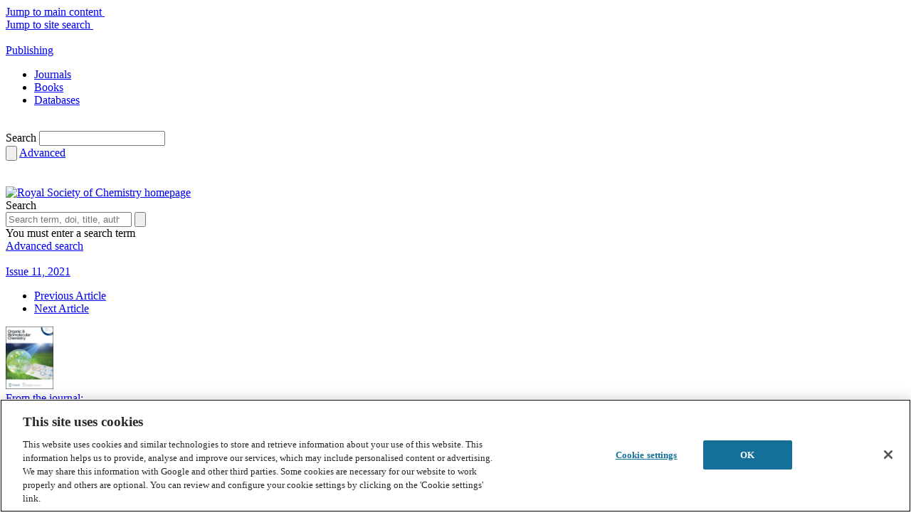

--- FILE ---
content_type: text/html; charset=utf-8
request_url: https://www.google.com/recaptcha/api2/aframe
body_size: 184
content:
<!DOCTYPE HTML><html><head><meta http-equiv="content-type" content="text/html; charset=UTF-8"></head><body><script nonce="5YqMD1wcFGZGJCMiJw4s3A">/** Anti-fraud and anti-abuse applications only. See google.com/recaptcha */ try{var clients={'sodar':'https://pagead2.googlesyndication.com/pagead/sodar?'};window.addEventListener("message",function(a){try{if(a.source===window.parent){var b=JSON.parse(a.data);var c=clients[b['id']];if(c){var d=document.createElement('img');d.src=c+b['params']+'&rc='+(localStorage.getItem("rc::a")?sessionStorage.getItem("rc::b"):"");window.document.body.appendChild(d);sessionStorage.setItem("rc::e",parseInt(sessionStorage.getItem("rc::e")||0)+1);localStorage.setItem("rc::h",'1769086837289');}}}catch(b){}});window.parent.postMessage("_grecaptcha_ready", "*");}catch(b){}</script></body></html>